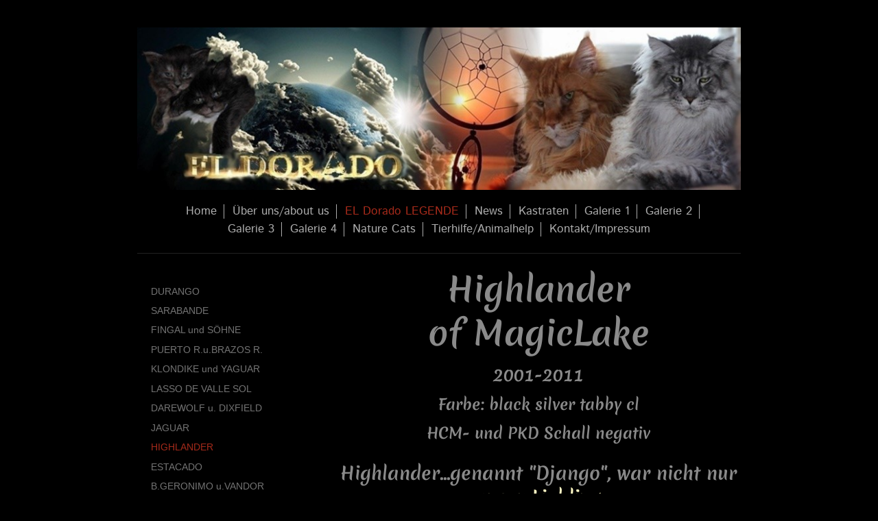

--- FILE ---
content_type: text/html; charset=UTF-8
request_url: https://www.mainecoon-of-eldorado.at/el-dorado-legende/highlander/
body_size: 5407
content:
<!DOCTYPE html>
<html lang="de"  ><head prefix="og: http://ogp.me/ns# fb: http://ogp.me/ns/fb# business: http://ogp.me/ns/business#">
    <meta http-equiv="Content-Type" content="text/html; charset=utf-8"/>
    <meta name="generator" content="IONOS MyWebsite"/>
        
    <link rel="dns-prefetch" href="//cdn.website-start.de/"/>
    <link rel="dns-prefetch" href="//128.mod.mywebsite-editor.com"/>
    <link rel="dns-prefetch" href="https://128.sb.mywebsite-editor.com/"/>
    <link rel="shortcut icon" href="//cdn.website-start.de/favicon.ico"/>
        <title>Maine Coon of EL DORADO - HIGHLANDER</title>
    <style type="text/css">@media screen and (max-device-width: 1024px) {.diyw a.switchViewWeb {display: inline !important;}}</style>
    <style type="text/css">@media screen and (min-device-width: 1024px) {
            .mediumScreenDisabled { display:block }
            .smallScreenDisabled { display:block }
        }
        @media screen and (max-device-width: 1024px) { .mediumScreenDisabled { display:none } }
        @media screen and (max-device-width: 568px) { .smallScreenDisabled { display:none } }
                @media screen and (min-width: 1024px) {
            .mobilepreview .mediumScreenDisabled { display:block }
            .mobilepreview .smallScreenDisabled { display:block }
        }
        @media screen and (max-width: 1024px) { .mobilepreview .mediumScreenDisabled { display:none } }
        @media screen and (max-width: 568px) { .mobilepreview .smallScreenDisabled { display:none } }</style>
    <meta name="viewport" content="width=device-width, initial-scale=1, maximum-scale=1, minimal-ui"/>

<meta name="format-detection" content="telephone=no"/>
        <meta name="keywords" content="Maine Coon Züchter EL DORADO POCONO"/>
            <meta name="description" content="Neue Seite"/>
            <meta name="robots" content="index,follow"/>
        <link href="//cdn.website-start.de/templates/2116/style.css?1763478093678" rel="stylesheet" type="text/css"/>
    <link href="https://www.mainecoon-of-eldorado.at/s/style/theming.css?1707303654" rel="stylesheet" type="text/css"/>
    <link href="//cdn.website-start.de/app/cdn/min/group/web.css?1763478093678" rel="stylesheet" type="text/css"/>
<link href="//cdn.website-start.de/app/cdn/min/moduleserver/css/de_DE/common,shoppingbasket?1763478093678" rel="stylesheet" type="text/css"/>
    <link href="//cdn.website-start.de/app/cdn/min/group/mobilenavigation.css?1763478093678" rel="stylesheet" type="text/css"/>
    <link href="https://128.sb.mywebsite-editor.com/app/logstate2-css.php?site=844736789&amp;t=1769068472" rel="stylesheet" type="text/css"/>

<script type="text/javascript">
    /* <![CDATA[ */
var stagingMode = '';
    /* ]]> */
</script>
<script src="https://128.sb.mywebsite-editor.com/app/logstate-js.php?site=844736789&amp;t=1769068472"></script>

    <link href="//cdn.website-start.de/templates/2116/print.css?1763478093678" rel="stylesheet" media="print" type="text/css"/>
    <script type="text/javascript">
    /* <![CDATA[ */
    var systemurl = 'https://128.sb.mywebsite-editor.com/';
    var webPath = '/';
    var proxyName = '';
    var webServerName = 'www.mainecoon-of-eldorado.at';
    var sslServerUrl = 'https://www.mainecoon-of-eldorado.at';
    var nonSslServerUrl = 'http://www.mainecoon-of-eldorado.at';
    var webserverProtocol = 'http://';
    var nghScriptsUrlPrefix = '//128.mod.mywebsite-editor.com';
    var sessionNamespace = 'DIY_SB';
    var jimdoData = {
        cdnUrl:  '//cdn.website-start.de/',
        messages: {
            lightBox: {
    image : 'Bild',
    of: 'von'
}

        },
        isTrial: 0,
        pageId: 308832    };
    var script_basisID = "844736789";

    diy = window.diy || {};
    diy.web = diy.web || {};

        diy.web.jsBaseUrl = "//cdn.website-start.de/s/build/";

    diy.context = diy.context || {};
    diy.context.type = diy.context.type || 'web';
    /* ]]> */
</script>

<script type="text/javascript" src="//cdn.website-start.de/app/cdn/min/group/web.js?1763478093678" crossorigin="anonymous"></script><script type="text/javascript" src="//cdn.website-start.de/s/build/web.bundle.js?1763478093678" crossorigin="anonymous"></script><script type="text/javascript" src="//cdn.website-start.de/app/cdn/min/group/mobilenavigation.js?1763478093678" crossorigin="anonymous"></script><script src="//cdn.website-start.de/app/cdn/min/moduleserver/js/de_DE/common,shoppingbasket?1763478093678"></script>
<script type="text/javascript" src="https://cdn.website-start.de/proxy/apps/static/resource/dependencies/"></script><script type="text/javascript">
                    if (typeof require !== 'undefined') {
                        require.config({
                            waitSeconds : 10,
                            baseUrl : 'https://cdn.website-start.de/proxy/apps/static/js/'
                        });
                    }
                </script><script type="text/javascript" src="//cdn.website-start.de/app/cdn/min/group/pfcsupport.js?1763478093678" crossorigin="anonymous"></script>    <meta property="og:type" content="business.business"/>
    <meta property="og:url" content="https://www.mainecoon-of-eldorado.at/el-dorado-legende/highlander/"/>
    <meta property="og:title" content="Maine Coon of EL DORADO - HIGHLANDER"/>
            <meta property="og:description" content="Neue Seite"/>
                <meta property="og:image" content="https://www.mainecoon-of-eldorado.at/s/misc/logo.jpg?t=1766699447"/>
        <meta property="business:contact_data:country_name" content="Deutschland"/>
    <meta property="business:contact_data:street_address" content="Gerhardsberg 16"/>
    <meta property="business:contact_data:locality" content="Zell am Pettenfirst"/>
    
    <meta property="business:contact_data:email" content="ofner.sabine@gmx.net"/>
    <meta property="business:contact_data:postal_code" content="4842"/>
    <meta property="business:contact_data:phone_number" content=" 6644103560"/>
    
    
</head>


<body class="body diyBgActive  cc-pagemode-default diyfeSidebarLeft diy-market-de_DE" data-pageid="308832" id="page-308832">
    
    <div class="diyw">
        <!-- master-2 -->
<div class="diyweb">
	
<nav id="diyfeMobileNav" class="diyfeCA diyfeCA2" role="navigation">
    <a title="Navigation aufklappen/zuklappen">Navigation aufklappen/zuklappen</a>
    <ul class="mainNav1"><li class=" hasSubNavigation"><a data-page-id="184516" href="https://www.mainecoon-of-eldorado.at/" class=" level_1"><span>Home</span></a></li><li class=" hasSubNavigation"><a data-page-id="187762" href="https://www.mainecoon-of-eldorado.at/über-uns-about-us/" class=" level_1"><span>Über uns/about us</span></a></li><li class="parent hasSubNavigation"><a data-page-id="307867" href="https://www.mainecoon-of-eldorado.at/el-dorado-legende/" class="parent level_1"><span>EL Dorado LEGENDE</span></a><span class="diyfeDropDownSubOpener">&nbsp;</span><div class="diyfeDropDownSubList diyfeCA diyfeCA3"><ul class="mainNav2"><li class=" hasSubNavigation"><a data-page-id="308114" href="https://www.mainecoon-of-eldorado.at/el-dorado-legende/durango/" class=" level_2"><span>DURANGO</span></a></li><li class=" hasSubNavigation"><a data-page-id="308877" href="https://www.mainecoon-of-eldorado.at/el-dorado-legende/sarabande/" class=" level_2"><span>SARABANDE</span></a></li><li class=" hasSubNavigation"><a data-page-id="308113" href="https://www.mainecoon-of-eldorado.at/el-dorado-legende/fingal-und-söhne/" class=" level_2"><span>FINGAL und SÖHNE</span></a></li><li class=" hasSubNavigation"><a data-page-id="309550" href="https://www.mainecoon-of-eldorado.at/el-dorado-legende/puerto-r-u-brazos-r/" class=" level_2"><span>PUERTO R.u.BRAZOS R.</span></a></li><li class=" hasSubNavigation"><a data-page-id="308112" href="https://www.mainecoon-of-eldorado.at/el-dorado-legende/klondike-und-yaguar/" class=" level_2"><span>KLONDIKE und YAGUAR</span></a></li><li class=" hasSubNavigation"><a data-page-id="308876" href="https://www.mainecoon-of-eldorado.at/el-dorado-legende/lasso-de-valle-sol/" class=" level_2"><span>LASSO DE VALLE SOL</span></a></li><li class=" hasSubNavigation"><a data-page-id="308169" href="https://www.mainecoon-of-eldorado.at/el-dorado-legende/darewolf-u-dixfield/" class=" level_2"><span>DAREWOLF u. DIXFIELD</span></a></li><li class=" hasSubNavigation"><a data-page-id="309700" href="https://www.mainecoon-of-eldorado.at/el-dorado-legende/jaguar/" class=" level_2"><span>JAGUAR</span></a></li><li class="current hasSubNavigation"><a data-page-id="308832" href="https://www.mainecoon-of-eldorado.at/el-dorado-legende/highlander/" class="current level_2"><span>HIGHLANDER</span></a></li><li class=" hasSubNavigation"><a data-page-id="308170" href="https://www.mainecoon-of-eldorado.at/el-dorado-legende/estacado/" class=" level_2"><span>ESTACADO</span></a></li><li class=" hasSubNavigation"><a data-page-id="308172" href="https://www.mainecoon-of-eldorado.at/el-dorado-legende/b-geronimo-u-vandor/" class=" level_2"><span>B.GERONIMO u.VANDOR</span></a></li><li class=" hasSubNavigation"><a data-page-id="309693" href="https://www.mainecoon-of-eldorado.at/el-dorado-legende/jamieboy/" class=" level_2"><span>JAMIEBOY</span></a></li><li class=" hasSubNavigation"><a data-page-id="308173" href="https://www.mainecoon-of-eldorado.at/el-dorado-legende/jeronimo/" class=" level_2"><span>JERONIMO</span></a></li><li class=" hasSubNavigation"><a data-page-id="308171" href="https://www.mainecoon-of-eldorado.at/el-dorado-legende/zuchtkatzen-1/" class=" level_2"><span>ZUCHTKATZEN 1</span></a></li><li class=" hasSubNavigation"><a data-page-id="309552" href="https://www.mainecoon-of-eldorado.at/el-dorado-legende/zuchtkatzen-2/" class=" level_2"><span>ZUCHTKATZEN 2</span></a></li><li class=" hasSubNavigation"><a data-page-id="308875" href="https://www.mainecoon-of-eldorado.at/el-dorado-legende/der-beginn-1992/" class=" level_2"><span>DER BEGINN 1992</span></a></li></ul></div></li><li class=" hasSubNavigation"><a data-page-id="305982" href="https://www.mainecoon-of-eldorado.at/news/" class=" level_1"><span>News</span></a></li><li class=" hasSubNavigation"><a data-page-id="306554" href="https://www.mainecoon-of-eldorado.at/kastraten/" class=" level_1"><span>Kastraten</span></a><span class="diyfeDropDownSubOpener">&nbsp;</span><div class="diyfeDropDownSubList diyfeCA diyfeCA3"><ul class="mainNav2"><li class=" hasSubNavigation"><a data-page-id="307811" href="https://www.mainecoon-of-eldorado.at/kastraten/klondike/" class=" level_2"><span>KLONDIKE</span></a></li><li class=" hasSubNavigation"><a data-page-id="307810" href="https://www.mainecoon-of-eldorado.at/kastraten/darewolf/" class=" level_2"><span>DAREWOLF</span></a></li><li class=" hasSubNavigation"><a data-page-id="357976" href="https://www.mainecoon-of-eldorado.at/kastraten/zharon-el-lobo/" class=" level_2"><span>ZHARON EL LOBO</span></a></li><li class=" hasSubNavigation"><a data-page-id="307809" href="https://www.mainecoon-of-eldorado.at/kastraten/uley-amaroq/" class=" level_2"><span>ULEY AMAROQ</span></a></li></ul></div></li><li class=" hasSubNavigation"><a data-page-id="187788" href="https://www.mainecoon-of-eldorado.at/galerie-1/" class=" level_1"><span>Galerie 1</span></a></li><li class=" hasSubNavigation"><a data-page-id="306625" href="https://www.mainecoon-of-eldorado.at/galerie-2/" class=" level_1"><span>Galerie 2</span></a></li><li class=" hasSubNavigation"><a data-page-id="309404" href="https://www.mainecoon-of-eldorado.at/galerie-3/" class=" level_1"><span>Galerie 3</span></a></li><li class=" hasSubNavigation"><a data-page-id="342077" href="https://www.mainecoon-of-eldorado.at/galerie-4/" class=" level_1"><span>Galerie 4</span></a></li><li class=" hasSubNavigation"><a data-page-id="187797" href="https://www.mainecoon-of-eldorado.at/nature-cats/" class=" level_1"><span>Nature Cats</span></a></li><li class=" hasSubNavigation"><a data-page-id="318764" href="https://www.mainecoon-of-eldorado.at/tierhilfe-animalhelp/" class=" level_1"><span>Tierhilfe/Animalhelp</span></a></li><li class=" hasSubNavigation"><a data-page-id="184517" href="https://www.mainecoon-of-eldorado.at/kontakt-impressum/" class=" level_1"><span>Kontakt/Impressum</span></a></li></ul></nav>
	<div class="diywebLogo">
		<div class="diywebLiveArea">
			<div class="diywebMainGutter">
				<div class="diyfeGE diyfeCA1">
						
    <style type="text/css" media="all">
        /* <![CDATA[ */
                .diyw #website-logo {
            text-align: center !important;
                        padding: 0px 0;
                    }
        
                /* ]]> */
    </style>

    <div id="website-logo">
            <a href="https://www.mainecoon-of-eldorado.at/"><img class="website-logo-image" width="910" src="https://www.mainecoon-of-eldorado.at/s/misc/logo.jpg?t=1766699448" alt=""/></a>

            
            </div>


				</div>
			</div>
		</div>
	</div>
	<div class="diywebNav diywebNavMain diywebNav1 diywebNavHorizontal">
		<div class="diywebLiveArea">
			<div class="diywebMainGutter">
				<div class="diyfeGE diyfeCA diyfeCA2">
					<div class="diywebGutter">
						<div class="webnavigation"><ul id="mainNav1" class="mainNav1"><li class="navTopItemGroup_1"><a data-page-id="184516" href="https://www.mainecoon-of-eldorado.at/" class="level_1"><span>Home</span></a></li><li class="navTopItemGroup_2"><a data-page-id="187762" href="https://www.mainecoon-of-eldorado.at/über-uns-about-us/" class="level_1"><span>Über uns/about us</span></a></li><li class="navTopItemGroup_3"><a data-page-id="307867" href="https://www.mainecoon-of-eldorado.at/el-dorado-legende/" class="parent level_1"><span>EL Dorado LEGENDE</span></a></li><li class="navTopItemGroup_4"><a data-page-id="305982" href="https://www.mainecoon-of-eldorado.at/news/" class="level_1"><span>News</span></a></li><li class="navTopItemGroup_5"><a data-page-id="306554" href="https://www.mainecoon-of-eldorado.at/kastraten/" class="level_1"><span>Kastraten</span></a></li><li class="navTopItemGroup_6"><a data-page-id="187788" href="https://www.mainecoon-of-eldorado.at/galerie-1/" class="level_1"><span>Galerie 1</span></a></li><li class="navTopItemGroup_7"><a data-page-id="306625" href="https://www.mainecoon-of-eldorado.at/galerie-2/" class="level_1"><span>Galerie 2</span></a></li><li class="navTopItemGroup_8"><a data-page-id="309404" href="https://www.mainecoon-of-eldorado.at/galerie-3/" class="level_1"><span>Galerie 3</span></a></li><li class="navTopItemGroup_9"><a data-page-id="342077" href="https://www.mainecoon-of-eldorado.at/galerie-4/" class="level_1"><span>Galerie 4</span></a></li><li class="navTopItemGroup_10"><a data-page-id="187797" href="https://www.mainecoon-of-eldorado.at/nature-cats/" class="level_1"><span>Nature Cats</span></a></li><li class="navTopItemGroup_11"><a data-page-id="318764" href="https://www.mainecoon-of-eldorado.at/tierhilfe-animalhelp/" class="level_1"><span>Tierhilfe/Animalhelp</span></a></li><li class="navTopItemGroup_12"><a data-page-id="184517" href="https://www.mainecoon-of-eldorado.at/kontakt-impressum/" class="level_1"><span>Kontakt/Impressum</span></a></li></ul></div>
					</div>
				</div>
			</div>
		</div>
	</div>
	<div class="diywebContent">
		<div class="diywebLiveArea">
			<div class="diywebMainGutter">
	<div id="diywebAppContainer1st"></div>
				<div class="diyfeGridGroup diyfeCA diyfeCA1">
					<div class="diywebMain diyfeGE">
						<div class="diywebGutter">
							
        <div id="content_area">
        	<div id="content_start"></div>
        	
        
        <div id="matrix_713417" class="sortable-matrix" data-matrixId="713417"><div class="n module-type-text diyfeLiveArea "> <p style="text-align: center;"><span style="font-size:48px;">Highlander</span></p>
<p style="text-align: center;"><span style="font-size:48px;">of MagicLake</span></p>
<p style="text-align: center;"> </p> </div><div class="n module-type-text diyfeLiveArea "> <p style="color:rgb(138, 138, 138);font-family:&amp;font-size:18.2px;font-style:normal;font-variant:normal;font-weight:700;letter-spacing:normal;margin-bottom:0px;margin-left:0px;margin-right:0px;margin-top:0px;orphans:2;padding-bottom:0px;padding-left:0px;padding-right:0px;padding-top:0px;text-align:center;text-decoration:none;text-indent:0px;text-transform:none;-webkit-text-stroke-width:0px;white-space:normal;word-spacing:0px;">
<span style="font-size:24px;">2001-2011</span></p>
<p style="color:rgb(138, 138, 138);font-family:&amp;font-size:18.2px;font-style:normal;font-variant:normal;font-weight:700;letter-spacing:normal;margin-bottom:0px;margin-left:0px;margin-right:0px;margin-top:0px;orphans:2;padding-bottom:0px;padding-left:0px;padding-right:0px;padding-top:0px;text-align:center;text-decoration:none;text-indent:0px;text-transform:none;-webkit-text-stroke-width:0px;white-space:normal;word-spacing:0px;">
 </p>
<p style="color:rgb(138, 138, 138);font-family:&amp;font-size:18.2px;font-style:normal;font-variant:normal;font-weight:700;letter-spacing:normal;margin-bottom:0px;margin-left:0px;margin-right:0px;margin-top:0px;orphans:2;padding-bottom:0px;padding-left:0px;padding-right:0px;padding-top:0px;text-align:center;text-decoration:none;text-indent:0px;text-transform:none;-webkit-text-stroke-width:0px;white-space:normal;word-spacing:0px;">
<span style="font-size:22px;">Farbe: black silver tabby cl</span></p>
<p style="color:rgb(138, 138, 138);font-family:&amp;font-size:18.2px;font-style:normal;font-variant:normal;font-weight:700;letter-spacing:normal;margin-bottom:0px;margin-left:0px;margin-right:0px;margin-top:0px;orphans:2;padding-bottom:0px;padding-left:0px;padding-right:0px;padding-top:0px;text-align:center;text-decoration:none;text-indent:0px;text-transform:none;-webkit-text-stroke-width:0px;white-space:normal;word-spacing:0px;">
 </p>
<p style="color:rgb(138, 138, 138);font-family:&amp;font-size:18.2px;font-style:normal;font-variant:normal;font-weight:700;letter-spacing:normal;margin-bottom:0px;margin-left:0px;margin-right:0px;margin-top:0px;orphans:2;padding-bottom:0px;padding-left:0px;padding-right:0px;padding-top:0px;text-align:center;text-decoration:none;text-indent:0px;text-transform:none;-webkit-text-stroke-width:0px;white-space:normal;word-spacing:0px;">
<span style="font-size:22px;">HCM- und PKD Schall negativ</span></p>
<p style="color:rgb(138, 138, 138);font-family:&amp;font-size:18.2px;font-style:normal;font-variant:normal;font-weight:700;letter-spacing:normal;margin-bottom:0px;margin-left:0px;margin-right:0px;margin-top:0px;orphans:2;padding-bottom:0px;padding-left:0px;padding-right:0px;padding-top:0px;text-align:center;text-decoration:none;text-indent:0px;text-transform:none;-webkit-text-stroke-width:0px;white-space:normal;word-spacing:0px;">
 </p>
<p> </p> </div><div class="n module-type-text diyfeLiveArea "> <p style="text-align: center;"><span style="font-size:26px;">Highlander...genannt "Django", war nicht nur <span style="color:#FFF9C4;">unser Liebling</span></span></p>
<p style="text-align: center;"><span style="font-size:26px;">....sondern auch der jeden Besuchers!</span></p>
<p style="text-align: center;"><span style="font-size:26px;">Er war ein absoluter Traumkater....ein Pedigree nach dem ich lange gesucht hatte.....Typ und Ausstrahlung, genau was wir uns erhofft
hatten..........und sein WESEN....!!!!</span></p>
<p style="text-align: center;"><span style="color:#FFF9C4;"><span style="font-size:26px;">DJANGO - wir vermissen Dich!</span></span></p>
<p style="text-align: center;"> </p> </div><div class="n module-type-imageSubtitle diyfeLiveArea "> <div class="clearover imageSubtitle" id="imageSubtitle-8948185">
    <div class="align-container align-center" style="max-width: 199px">
        <a class="imagewrapper" href="https://www.mainecoon-of-eldorado.at/s/cc_images/teaserbox_9111459.jpeg?t=1533716634" rel="lightbox[8948185]">
            <img id="image_9111459" src="https://www.mainecoon-of-eldorado.at/s/cc_images/cache_9111459.jpeg?t=1533716634" alt="" style="max-width: 199px; height:auto"/>
        </a>

        
    </div>

</div>

<script type="text/javascript">
//<![CDATA[
jQuery(function($) {
    var $target = $('#imageSubtitle-8948185');

    if ($.fn.swipebox && Modernizr.touch) {
        $target
            .find('a[rel*="lightbox"]')
            .addClass('swipebox')
            .swipebox();
    } else {
        $target.tinyLightbox({
            item: 'a[rel*="lightbox"]',
            cycle: false,
            hideNavigation: true
        });
    }
});
//]]>
</script>
 </div><div class="n module-type-hr diyfeLiveArea "> <div style="padding: 12px 0px">
    <div class="hr"></div>
</div>
 </div><div class="n module-type-imageSubtitle diyfeLiveArea "> <div class="clearover imageSubtitle imageFitWidth" id="imageSubtitle-8908633">
    <div class="align-container align-left" style="max-width: 589px">
        <a class="imagewrapper" href="https://www.mainecoon-of-eldorado.at/s/cc_images/teaserbox_9031513.jpeg?t=1532607954" rel="lightbox[8908633]">
            <img id="image_9031513" src="https://www.mainecoon-of-eldorado.at/s/cc_images/cache_9031513.jpeg?t=1532607954" alt="" style="max-width: 589px; height:auto"/>
        </a>

        
    </div>

</div>

<script type="text/javascript">
//<![CDATA[
jQuery(function($) {
    var $target = $('#imageSubtitle-8908633');

    if ($.fn.swipebox && Modernizr.touch) {
        $target
            .find('a[rel*="lightbox"]')
            .addClass('swipebox')
            .swipebox();
    } else {
        $target.tinyLightbox({
            item: 'a[rel*="lightbox"]',
            cycle: false,
            hideNavigation: true
        });
    }
});
//]]>
</script>
 </div><div class="n module-type-hr diyfeLiveArea "> <div style="padding: 15px 0px">
    <div class="hr"></div>
</div>
 </div><div class="n module-type-imageSubtitle diyfeLiveArea "> <div class="clearover imageSubtitle imageFitWidth" id="imageSubtitle-8908675">
    <div class="align-container align-left" style="max-width: 589px">
        <a class="imagewrapper" href="https://www.mainecoon-of-eldorado.at/s/cc_images/teaserbox_9031522.jpg?t=1532608183" rel="lightbox[8908675]">
            <img id="image_9031522" src="https://www.mainecoon-of-eldorado.at/s/cc_images/cache_9031522.jpg?t=1532608183" alt="" style="max-width: 589px; height:auto"/>
        </a>

        
    </div>

</div>

<script type="text/javascript">
//<![CDATA[
jQuery(function($) {
    var $target = $('#imageSubtitle-8908675');

    if ($.fn.swipebox && Modernizr.touch) {
        $target
            .find('a[rel*="lightbox"]')
            .addClass('swipebox')
            .swipebox();
    } else {
        $target.tinyLightbox({
            item: 'a[rel*="lightbox"]',
            cycle: false,
            hideNavigation: true
        });
    }
});
//]]>
</script>
 </div><div class="n module-type-hr diyfeLiveArea "> <div style="padding: 14px 0px">
    <div class="hr"></div>
</div>
 </div><div class="n module-type-imageSubtitle diyfeLiveArea "> <div class="clearover imageSubtitle" id="imageSubtitle-8908652">
    <div class="align-container align-center" style="max-width: 457px">
        <a class="imagewrapper" href="https://www.mainecoon-of-eldorado.at/s/cc_images/teaserbox_9031518.jpg?t=1532608035" rel="lightbox[8908652]">
            <img id="image_9031518" src="https://www.mainecoon-of-eldorado.at/s/cc_images/cache_9031518.jpg?t=1532608035" alt="" style="max-width: 457px; height:auto"/>
        </a>

        
    </div>

</div>

<script type="text/javascript">
//<![CDATA[
jQuery(function($) {
    var $target = $('#imageSubtitle-8908652');

    if ($.fn.swipebox && Modernizr.touch) {
        $target
            .find('a[rel*="lightbox"]')
            .addClass('swipebox')
            .swipebox();
    } else {
        $target.tinyLightbox({
            item: 'a[rel*="lightbox"]',
            cycle: false,
            hideNavigation: true
        });
    }
});
//]]>
</script>
 </div><div class="n module-type-hr diyfeLiveArea "> <div style="padding: 12px 0px">
    <div class="hr"></div>
</div>
 </div><div class="n module-type-imageSubtitle diyfeLiveArea "> <div class="clearover imageSubtitle" id="imageSubtitle-8910555">
    <div class="align-container align-center" style="max-width: 576px">
        <a class="imagewrapper" href="https://www.mainecoon-of-eldorado.at/s/cc_images/teaserbox_9033050.jpeg?t=1532673619" rel="lightbox[8910555]">
            <img id="image_9033050" src="https://www.mainecoon-of-eldorado.at/s/cc_images/cache_9033050.jpeg?t=1532673619" alt="" style="max-width: 576px; height:auto"/>
        </a>

        
    </div>

</div>

<script type="text/javascript">
//<![CDATA[
jQuery(function($) {
    var $target = $('#imageSubtitle-8910555');

    if ($.fn.swipebox && Modernizr.touch) {
        $target
            .find('a[rel*="lightbox"]')
            .addClass('swipebox')
            .swipebox();
    } else {
        $target.tinyLightbox({
            item: 'a[rel*="lightbox"]',
            cycle: false,
            hideNavigation: true
        });
    }
});
//]]>
</script>
 </div><div class="n module-type-hr diyfeLiveArea "> <div style="padding: 13px 0px">
    <div class="hr"></div>
</div>
 </div><div class="n module-type-imageSubtitle diyfeLiveArea "> <div class="clearover imageSubtitle imageFitWidth" id="imageSubtitle-8910528">
    <div class="align-container align-left" style="max-width: 589px">
        <a class="imagewrapper" href="https://www.mainecoon-of-eldorado.at/s/cc_images/teaserbox_9033044.jpeg?t=1532673495" rel="lightbox[8910528]">
            <img id="image_9033044" src="https://www.mainecoon-of-eldorado.at/s/cc_images/cache_9033044.jpeg?t=1532673495" alt="" style="max-width: 589px; height:auto"/>
        </a>

        
    </div>

</div>

<script type="text/javascript">
//<![CDATA[
jQuery(function($) {
    var $target = $('#imageSubtitle-8910528');

    if ($.fn.swipebox && Modernizr.touch) {
        $target
            .find('a[rel*="lightbox"]')
            .addClass('swipebox')
            .swipebox();
    } else {
        $target.tinyLightbox({
            item: 'a[rel*="lightbox"]',
            cycle: false,
            hideNavigation: true
        });
    }
});
//]]>
</script>
 </div><div class="n module-type-hr diyfeLiveArea "> <div style="padding: 19px 0px">
    <div class="hr"></div>
</div>
 </div></div>
        
        
        </div>
						</div>
					</div>
					<div class="diywebSecondary diyfeGE diyfeCA diyfeCA3">
						<div class="diywebNav diywebNav23 diywebHideOnSmall">
							<div class="diyfeGE">
								<div class="diywebGutter">
									<div class="webnavigation"><ul id="mainNav2" class="mainNav2"><li class="navTopItemGroup_0"><a data-page-id="308114" href="https://www.mainecoon-of-eldorado.at/el-dorado-legende/durango/" class="level_2"><span>DURANGO</span></a></li><li class="navTopItemGroup_0"><a data-page-id="308877" href="https://www.mainecoon-of-eldorado.at/el-dorado-legende/sarabande/" class="level_2"><span>SARABANDE</span></a></li><li class="navTopItemGroup_0"><a data-page-id="308113" href="https://www.mainecoon-of-eldorado.at/el-dorado-legende/fingal-und-söhne/" class="level_2"><span>FINGAL und SÖHNE</span></a></li><li class="navTopItemGroup_0"><a data-page-id="309550" href="https://www.mainecoon-of-eldorado.at/el-dorado-legende/puerto-r-u-brazos-r/" class="level_2"><span>PUERTO R.u.BRAZOS R.</span></a></li><li class="navTopItemGroup_0"><a data-page-id="308112" href="https://www.mainecoon-of-eldorado.at/el-dorado-legende/klondike-und-yaguar/" class="level_2"><span>KLONDIKE und YAGUAR</span></a></li><li class="navTopItemGroup_0"><a data-page-id="308876" href="https://www.mainecoon-of-eldorado.at/el-dorado-legende/lasso-de-valle-sol/" class="level_2"><span>LASSO DE VALLE SOL</span></a></li><li class="navTopItemGroup_0"><a data-page-id="308169" href="https://www.mainecoon-of-eldorado.at/el-dorado-legende/darewolf-u-dixfield/" class="level_2"><span>DAREWOLF u. DIXFIELD</span></a></li><li class="navTopItemGroup_0"><a data-page-id="309700" href="https://www.mainecoon-of-eldorado.at/el-dorado-legende/jaguar/" class="level_2"><span>JAGUAR</span></a></li><li class="navTopItemGroup_0"><a data-page-id="308832" href="https://www.mainecoon-of-eldorado.at/el-dorado-legende/highlander/" class="current level_2"><span>HIGHLANDER</span></a></li><li class="navTopItemGroup_0"><a data-page-id="308170" href="https://www.mainecoon-of-eldorado.at/el-dorado-legende/estacado/" class="level_2"><span>ESTACADO</span></a></li><li class="navTopItemGroup_0"><a data-page-id="308172" href="https://www.mainecoon-of-eldorado.at/el-dorado-legende/b-geronimo-u-vandor/" class="level_2"><span>B.GERONIMO u.VANDOR</span></a></li><li class="navTopItemGroup_0"><a data-page-id="309693" href="https://www.mainecoon-of-eldorado.at/el-dorado-legende/jamieboy/" class="level_2"><span>JAMIEBOY</span></a></li><li class="navTopItemGroup_0"><a data-page-id="308173" href="https://www.mainecoon-of-eldorado.at/el-dorado-legende/jeronimo/" class="level_2"><span>JERONIMO</span></a></li><li class="navTopItemGroup_0"><a data-page-id="308171" href="https://www.mainecoon-of-eldorado.at/el-dorado-legende/zuchtkatzen-1/" class="level_2"><span>ZUCHTKATZEN 1</span></a></li><li class="navTopItemGroup_0"><a data-page-id="309552" href="https://www.mainecoon-of-eldorado.at/el-dorado-legende/zuchtkatzen-2/" class="level_2"><span>ZUCHTKATZEN 2</span></a></li><li class="navTopItemGroup_0"><a data-page-id="308875" href="https://www.mainecoon-of-eldorado.at/el-dorado-legende/der-beginn-1992/" class="level_2"><span>DER BEGINN 1992</span></a></li></ul></div>
								</div>
							</div>
						</div>
						<div class="diywebSidebar">
							<div class="diyfeGE">
								<div class="diywebGutter">
									<div id="matrix_443563" class="sortable-matrix" data-matrixId="443563"><div class="n module-type-hr diyfeLiveArea "> <div style="padding: 0px 0px">
    <div class="hr"></div>
</div>
 </div></div>
								</div>
							</div>
						</div>
					</div>
				</div>
			</div>
		</div>
	</div>
	<div class="diywebFooter">
		<div class="diywebLiveArea">
			<div class="diywebMainGutter">
				<div class="diyfeGE diyfeCA diyfeCA4">
					<div class="diywebGutter">
						<div id="contentfooter">
    <div class="leftrow">
                        <a rel="nofollow" href="javascript:window.print();">
                    <img class="inline" height="14" width="18" src="//cdn.website-start.de/s/img/cc/printer.gif" alt=""/>
                    Druckversion                </a> <span class="footer-separator">|</span>
                <a href="https://www.mainecoon-of-eldorado.at/sitemap/">Sitemap</a>
            </div>
    <script type="text/javascript">
        window.diy.ux.Captcha.locales = {
            generateNewCode: 'Neuen Code generieren',
            enterCode: 'Bitte geben Sie den Code ein'
        };
        window.diy.ux.Cap2.locales = {
            generateNewCode: 'Neuen Code generieren',
            enterCode: 'Bitte geben Sie den Code ein'
        };
    </script>
    <div class="rightrow">
                    <span class="loggedout">
                <a rel="nofollow" id="login" href="https://login.1and1-editor.com/844736789/www.mainecoon-of-eldorado.at/de?pageId=308832">
                    Login                </a>
            </span>
                <p><a class="diyw switchViewWeb" href="javascript:switchView('desktop');">Webansicht</a><a class="diyw switchViewMobile" href="javascript:switchView('mobile');">Mobile-Ansicht</a></p>
                <span class="loggedin">
            <a rel="nofollow" id="logout" href="https://128.sb.mywebsite-editor.com/app/cms/logout.php">Logout</a> <span class="footer-separator">|</span>
            <a rel="nofollow" id="edit" href="https://128.sb.mywebsite-editor.com/app/844736789/308832/">Seite bearbeiten</a>
        </span>
    </div>
</div>
            <div id="loginbox" class="hidden">
                <script type="text/javascript">
                    /* <![CDATA[ */
                    function forgotpw_popup() {
                        var url = 'https://passwort.1und1.de/xml/request/RequestStart';
                        fenster = window.open(url, "fenster1", "width=600,height=400,status=yes,scrollbars=yes,resizable=yes");
                        // IE8 doesn't return the window reference instantly or at all.
                        // It may appear the call failed and fenster is null
                        if (fenster && fenster.focus) {
                            fenster.focus();
                        }
                    }
                    /* ]]> */
                </script>
                                <img class="logo" src="//cdn.website-start.de/s/img/logo.gif" alt="IONOS" title="IONOS"/>

                <div id="loginboxOuter"></div>
            </div>
        

					</div>
				</div>
			</div>
		</div>
	</div>
</div>    </div>

    
    </body>


<!-- rendered at Thu, 25 Dec 2025 22:50:48 +0100 -->
</html>
